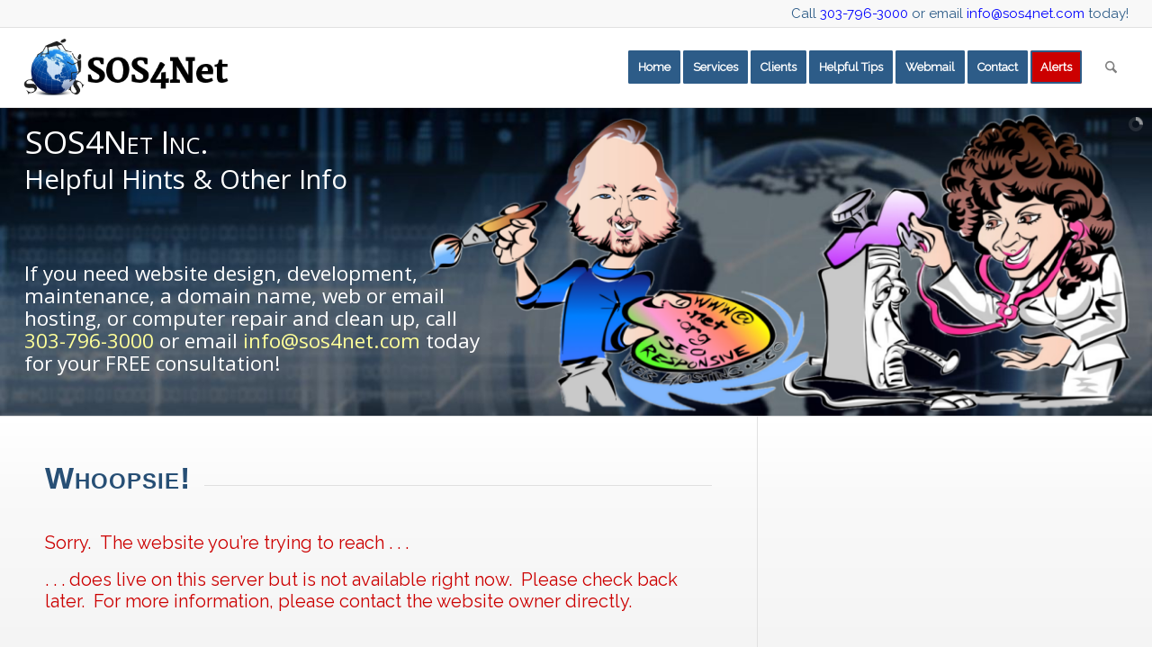

--- FILE ---
content_type: text/html; charset=UTF-8
request_url: https://www.sos4net.com/website-not-found/?site=
body_size: 59100
content:
<!DOCTYPE html><html lang="en-US" class="html_stretched responsive av-preloader-disabled  html_header_top html_logo_left html_main_nav_header html_menu_right html_slim html_header_sticky html_header_shrinking html_header_topbar_active html_mobile_menu_phone html_header_searchicon html_content_align_center html_header_unstick_top_disabled html_header_stretch html_av-submenu-hidden html_av-submenu-display-click html_av-overlay-side html_av-overlay-side-classic html_av-submenu-noclone html_entry_id_1567 av-cookies-no-cookie-consent av-no-preview av-default-lightbox html_text_menu_active av-mobile-menu-switch-default"><head><meta charset="UTF-8" /><meta name="viewport" content="width=device-width, initial-scale=1"><meta name='robots' content='noindex, follow' /><title>Whoops WebSite Not Found - SOS4Net, Inc.</title><meta name="description" content="Your IP address is..." /><meta property="og:locale" content="en_US" /><meta property="og:type" content="article" /><meta property="og:title" content="Whoops WebSite Not Found - SOS4Net, Inc." /><meta property="og:description" content="Your IP address is..." /><meta property="og:url" content="https://www.sos4net.com/website-not-found/" /><meta property="og:site_name" content="SOS4Net, Inc." /><meta property="article:publisher" content="https://www.facebook.com/pages/SOS4Net-Inc/127310283983366" /><meta property="article:modified_time" content="2020-06-25T20:45:14+00:00" /><meta property="og:image" content="https://www.sos4net.com/wp-content/uploads/2015/03/facebook-story-764w.jpg" /><meta property="og:image:width" content="764" /><meta property="og:image:height" content="400" /><meta property="og:image:type" content="image/jpeg" /> <script type="application/ld+json" class="yoast-schema-graph">{"@context":"https://schema.org","@graph":[{"@type":"WebPage","@id":"https://www.sos4net.com/website-not-found/","url":"https://www.sos4net.com/website-not-found/","name":"Whoops WebSite Not Found - SOS4Net, Inc.","isPartOf":{"@id":"https://www.sos4net.com/#website"},"datePublished":"2017-06-16T02:37:07+00:00","dateModified":"2020-06-25T20:45:14+00:00","description":"Your IP address is...","breadcrumb":{"@id":"https://www.sos4net.com/website-not-found/#breadcrumb"},"inLanguage":"en-US","potentialAction":[{"@type":"ReadAction","target":["https://www.sos4net.com/website-not-found/"]}]},{"@type":"BreadcrumbList","@id":"https://www.sos4net.com/website-not-found/#breadcrumb","itemListElement":[{"@type":"ListItem","position":1,"name":"Home","item":"https://www.sos4net.com/"},{"@type":"ListItem","position":2,"name":"Whoops WebSite Not Found"}]},{"@type":"WebSite","@id":"https://www.sos4net.com/#website","url":"https://www.sos4net.com/","name":"SOS4Net, Inc.","description":"Web Design, Hosting, Email, &amp; More","potentialAction":[{"@type":"SearchAction","target":{"@type":"EntryPoint","urlTemplate":"https://www.sos4net.com/?s={search_term_string}"},"query-input":{"@type":"PropertyValueSpecification","valueRequired":true,"valueName":"search_term_string"}}],"inLanguage":"en-US"}]}</script> <link rel="stylesheet" media="print" onload="this.onload=null;this.media='all';" id="ao_optimized_gfonts" href="https://fonts.googleapis.com/css?family=Open+Sans:100,100i,200,200i,300,300i,400,400i,500,500i,600,600i,700,700i,800,800i,900,900i&amp;display=swap"><link href='https://fonts.gstatic.com' crossorigin='anonymous' rel='preconnect' /><link rel="alternate" title="oEmbed (JSON)" type="application/json+oembed" href="https://www.sos4net.com/wp-json/oembed/1.0/embed?url=https%3A%2F%2Fwww.sos4net.com%2Fwebsite-not-found%2F" /><link rel="alternate" title="oEmbed (XML)" type="text/xml+oembed" href="https://www.sos4net.com/wp-json/oembed/1.0/embed?url=https%3A%2F%2Fwww.sos4net.com%2Fwebsite-not-found%2F&#038;format=xml" />  <script type='text/javascript'>(function() {

					/*	check if webfonts are disabled by user setting via cookie - or user must opt in.	*/
					var html = document.getElementsByTagName('html')[0];
					var cookie_check = html.className.indexOf('av-cookies-needs-opt-in') >= 0 || html.className.indexOf('av-cookies-can-opt-out') >= 0;
					var allow_continue = true;
					var silent_accept_cookie = html.className.indexOf('av-cookies-user-silent-accept') >= 0;

					if( cookie_check && ! silent_accept_cookie )
					{
						if( ! document.cookie.match(/aviaCookieConsent/) || html.className.indexOf('av-cookies-session-refused') >= 0 )
						{
							allow_continue = false;
						}
						else
						{
							if( ! document.cookie.match(/aviaPrivacyRefuseCookiesHideBar/) )
							{
								allow_continue = false;
							}
							else if( ! document.cookie.match(/aviaPrivacyEssentialCookiesEnabled/) )
							{
								allow_continue = false;
							}
							else if( document.cookie.match(/aviaPrivacyGoogleWebfontsDisabled/) )
							{
								allow_continue = false;
							}
						}
					}

					if( allow_continue )
					{
						var f = document.createElement('link');

						f.type 	= 'text/css';
						f.rel 	= 'stylesheet';
						f.href 	= 'https://fonts.googleapis.com/css?family=Raleway&display=auto';
						f.id 	= 'avia-google-webfont';

						document.getElementsByTagName('head')[0].appendChild(f);
					}
				})();</script> <style id='wp-img-auto-sizes-contain-inline-css' type='text/css'>img:is([sizes=auto i],[sizes^="auto," i]){contain-intrinsic-size:3000px 1500px}
/*# sourceURL=wp-img-auto-sizes-contain-inline-css */</style><link rel='stylesheet' id='avia-grid-css' href='/wp-content/themes/enfold/css/grid.css' type='text/css' media='all' /><link rel='stylesheet' id='avia-base-css' href='/wp-content/themes/enfold/css/base.css' type='text/css' media='all' /><link rel='stylesheet' id='avia-layout-css' href='/wp-content/themes/enfold/css/layout.css' type='text/css' media='all' /><link rel='stylesheet' id='avia-module-button-css' href='/wp-content/themes/enfold/config-templatebuilder/avia-shortcodes/buttons/buttons.css' type='text/css' media='all' /><link rel='stylesheet' id='avia-module-buttonrow-css' href='/wp-content/themes/enfold/config-templatebuilder/avia-shortcodes/buttonrow/buttonrow.css' type='text/css' media='all' /><link rel='stylesheet' id='avia-module-contact-css' href='/wp-content/themes/enfold/config-templatebuilder/avia-shortcodes/contact/contact.css' type='text/css' media='all' /><link rel='stylesheet' id='avia-module-slideshow-css' href='/wp-content/themes/enfold/config-templatebuilder/avia-shortcodes/slideshow/slideshow.css' type='text/css' media='all' /><link rel='stylesheet' id='avia-module-gallery-css' href='/wp-content/themes/enfold/config-templatebuilder/avia-shortcodes/gallery/gallery.css' type='text/css' media='all' /><link rel='stylesheet' id='avia-module-gridrow-css' href='/wp-content/themes/enfold/config-templatebuilder/avia-shortcodes/grid_row/grid_row.css' type='text/css' media='all' /><link rel='stylesheet' id='avia-module-heading-css' href='/wp-content/themes/enfold/config-templatebuilder/avia-shortcodes/heading/heading.css' type='text/css' media='all' /><link rel='stylesheet' id='avia-module-hr-css' href='/wp-content/themes/enfold/config-templatebuilder/avia-shortcodes/hr/hr.css' type='text/css' media='all' /><link rel='stylesheet' id='avia-module-icon-css' href='/wp-content/themes/enfold/config-templatebuilder/avia-shortcodes/icon/icon.css' type='text/css' media='all' /><link rel='stylesheet' id='avia-module-iconbox-css' href='/wp-content/themes/enfold/config-templatebuilder/avia-shortcodes/iconbox/iconbox.css' type='text/css' media='all' /><link rel='stylesheet' id='avia-module-iconlist-css' href='/wp-content/themes/enfold/config-templatebuilder/avia-shortcodes/iconlist/iconlist.css' type='text/css' media='all' /><link rel='stylesheet' id='avia-module-image-css' href='/wp-content/themes/enfold/config-templatebuilder/avia-shortcodes/image/image.css' type='text/css' media='all' /><link rel='stylesheet' id='avia-module-notification-css' href='/wp-content/themes/enfold/config-templatebuilder/avia-shortcodes/notification/notification.css' type='text/css' media='all' /><link rel='stylesheet' id='avia-module-portfolio-css' href='/wp-content/themes/enfold/config-templatebuilder/avia-shortcodes/portfolio/portfolio.css' type='text/css' media='all' /><link rel='stylesheet' id='avia-module-promobox-css' href='/wp-content/themes/enfold/config-templatebuilder/avia-shortcodes/promobox/promobox.css' type='text/css' media='all' /><link rel='stylesheet' id='avia-module-slideshow-ls-css' href='/wp-content/themes/enfold/config-templatebuilder/avia-shortcodes/slideshow_layerslider/slideshow_layerslider.css' type='text/css' media='all' /><link rel='stylesheet' id='avia-module-social-css' href='/wp-content/themes/enfold/config-templatebuilder/avia-shortcodes/social_share/social_share.css' type='text/css' media='all' /><link rel='stylesheet' id='avia-module-table-css' href='/wp-content/themes/enfold/config-templatebuilder/avia-shortcodes/table/table.css' type='text/css' media='all' /><link rel='stylesheet' id='avia-module-tabs-css' href='/wp-content/themes/enfold/config-templatebuilder/avia-shortcodes/tabs/tabs.css' type='text/css' media='all' /><link rel='stylesheet' id='avia-module-toggles-css' href='/wp-content/themes/enfold/config-templatebuilder/avia-shortcodes/toggles/toggles.css' type='text/css' media='all' /><link rel='stylesheet' id='avia-module-video-css' href='/wp-content/themes/enfold/config-templatebuilder/avia-shortcodes/video/video.css' type='text/css' media='all' /><link rel='stylesheet' id='layerslider-css' href='/wp-content/themes/enfold/config-layerslider/LayerSlider/assets/static/layerslider/css/layerslider.css' type='text/css' media='all' /><link rel='stylesheet' id='link-profile-css' href='/wp-content/plugins/Link-Profile/public/css/link-profile-public.css' type='text/css' media='all' /><link rel='stylesheet' id='wordpress-file-upload-style-css' href='/wp-content/plugins/wp-file-upload/css/wordpress_file_upload_style.css' type='text/css' media='all' /><link rel='stylesheet' id='wordpress-file-upload-style-safe-css' href='/wp-content/plugins/wp-file-upload/css/wordpress_file_upload_style_safe.css' type='text/css' media='all' /><link rel='stylesheet' id='wordpress-file-upload-adminbar-style-css' href='/wp-content/plugins/wp-file-upload/css/wordpress_file_upload_adminbarstyle.css' type='text/css' media='all' /><link rel='stylesheet' id='jquery-ui-css-css' href='/wp-content/plugins/wp-file-upload/vendor/jquery/jquery-ui.min.css' type='text/css' media='all' /><link rel='stylesheet' id='jquery-ui-timepicker-addon-css-css' href='/wp-content/plugins/wp-file-upload/vendor/jquery/jquery-ui-timepicker-addon.min.css' type='text/css' media='all' /><link rel='stylesheet' id='avia-scs-css' href='/wp-content/themes/enfold/css/shortcodes.css' type='text/css' media='all' /><link rel='stylesheet' id='avia-fold-unfold-css' href='/wp-content/themes/enfold/css/avia-snippet-fold-unfold.css' type='text/css' media='all' /><link rel='stylesheet' id='avia-popup-css-css' href='/wp-content/themes/enfold/js/aviapopup/magnific-popup.min.css' type='text/css' media='screen' /><link rel='stylesheet' id='avia-lightbox-css' href='/wp-content/themes/enfold/css/avia-snippet-lightbox.css' type='text/css' media='screen' /><link rel='stylesheet' id='avia-widget-css-css' href='/wp-content/themes/enfold/css/avia-snippet-widget.css' type='text/css' media='screen' /><link rel='stylesheet' id='avia-dynamic-css' href='/wp-content/uploads/dynamic_avia/sos4net.css' type='text/css' media='all' /><link rel='stylesheet' id='avia-custom-css' href='/wp-content/themes/enfold/css/custom.css' type='text/css' media='all' /><link rel='stylesheet' id='avia-style-css' href='/wp-content/themes/sos4net/style.css' type='text/css' media='all' /><link rel='stylesheet' id='avia-single-post-1567-css' href='/wp-content/uploads/dynamic_avia/avia_posts_css/post-1567.css' type='text/css' media='all' /> <script type="text/javascript" src="/wp-content/themes/sos4net/js/sos4net.js" id="sos4net-js"></script> <script type="text/javascript" src="https://www.sos4net.com/wp-includes/js/jquery/jquery.min.js" id="jquery-core-js"></script> <script type="text/javascript" src="/wp-content/plugins/Link-Profile/public/js/link-profile-public.js" id="link-profile-js"></script> <script type="text/javascript" src="/wp-content/plugins/wp-file-upload/js/wordpress_file_upload_functions.js" id="wordpress_file_upload_script-js"></script> <script type="text/javascript" id="jquery-ui-datepicker-js-after">jQuery(function(jQuery){jQuery.datepicker.setDefaults({"closeText":"Close","currentText":"Today","monthNames":["January","February","March","April","May","June","July","August","September","October","November","December"],"monthNamesShort":["Jan","Feb","Mar","Apr","May","Jun","Jul","Aug","Sep","Oct","Nov","Dec"],"nextText":"Next","prevText":"Previous","dayNames":["Sunday","Monday","Tuesday","Wednesday","Thursday","Friday","Saturday"],"dayNamesShort":["Sun","Mon","Tue","Wed","Thu","Fri","Sat"],"dayNamesMin":["S","M","T","W","T","F","S"],"dateFormat":"MM d, yy","firstDay":0,"isRTL":false});});
//# sourceURL=jquery-ui-datepicker-js-after</script> <script type="text/javascript" src="/wp-content/plugins/wp-file-upload/vendor/jquery/jquery-ui-timepicker-addon.min.js" id="jquery-ui-timepicker-addon-js-js"></script> <script type="text/javascript" src="/wp-content/themes/enfold/js/avia-js.js" id="avia-js-js"></script> <script type="text/javascript" src="/wp-content/themes/enfold/js/avia-compat.js" id="avia-compat-js"></script> <script type="text/javascript">jQuery(window).load(function(){
	jQuery('.open-popup-link').magnificPopup({
	  type:'inline',
	  midClick: true // Allow opening popup on middle mouse click. Always set it to true if you don't provide alternative source in href.
	});
});</script> <link rel="icon" href="/wp-content/uploads/2014/10/favicon.ico" type="image/x-icon"> <!--[if lt IE 9]><script src="/wp-content/themes/enfold/js/html5shiv.js"></script><![endif]--><link rel="profile" href="https://gmpg.org/xfn/11" /><link rel="alternate" type="application/rss+xml" title="SOS4Net, Inc. RSS2 Feed" href="https://www.sos4net.com/feed/" /><link rel="pingback" href="https://www.sos4net.com/xmlrpc.php" /><style type="text/css">@font-face {font-family: 'entypo-fontello-enfold'; font-weight: normal; font-style: normal; font-display: auto;
		src: url('/wp-content/themes/enfold/config-templatebuilder/avia-template-builder/assets/fonts/entypo-fontello-enfold/entypo-fontello-enfold.woff2') format('woff2'),
		url('/wp-content/themes/enfold/config-templatebuilder/avia-template-builder/assets/fonts/entypo-fontello-enfold/entypo-fontello-enfold.woff') format('woff'),
		url('/wp-content/themes/enfold/config-templatebuilder/avia-template-builder/assets/fonts/entypo-fontello-enfold/entypo-fontello-enfold.ttf') format('truetype'),
		url('/wp-content/themes/enfold/config-templatebuilder/avia-template-builder/assets/fonts/entypo-fontello-enfold/entypo-fontello-enfold.svg#entypo-fontello-enfold') format('svg'),
		url('/wp-content/themes/enfold/config-templatebuilder/avia-template-builder/assets/fonts/entypo-fontello-enfold/entypo-fontello-enfold.eot'),
		url('/wp-content/themes/enfold/config-templatebuilder/avia-template-builder/assets/fonts/entypo-fontello-enfold/entypo-fontello-enfold.eot?#iefix') format('embedded-opentype');
		}

		#top .avia-font-entypo-fontello-enfold, body .avia-font-entypo-fontello-enfold, html body [data-av_iconfont='entypo-fontello-enfold']:before{ font-family: 'entypo-fontello-enfold'; }
		
		@font-face {font-family: 'entypo-fontello'; font-weight: normal; font-style: normal; font-display: auto;
		src: url('/wp-content/themes/enfold/config-templatebuilder/avia-template-builder/assets/fonts/entypo-fontello/entypo-fontello.woff2') format('woff2'),
		url('/wp-content/themes/enfold/config-templatebuilder/avia-template-builder/assets/fonts/entypo-fontello/entypo-fontello.woff') format('woff'),
		url('/wp-content/themes/enfold/config-templatebuilder/avia-template-builder/assets/fonts/entypo-fontello/entypo-fontello.ttf') format('truetype'),
		url('/wp-content/themes/enfold/config-templatebuilder/avia-template-builder/assets/fonts/entypo-fontello/entypo-fontello.svg#entypo-fontello') format('svg'),
		url('/wp-content/themes/enfold/config-templatebuilder/avia-template-builder/assets/fonts/entypo-fontello/entypo-fontello.eot'),
		url('/wp-content/themes/enfold/config-templatebuilder/avia-template-builder/assets/fonts/entypo-fontello/entypo-fontello.eot?#iefix') format('embedded-opentype');
		}

		#top .avia-font-entypo-fontello, body .avia-font-entypo-fontello, html body [data-av_iconfont='entypo-fontello']:before{ font-family: 'entypo-fontello'; }</style></head><body id="top" class="wp-singular page-template-default page page-id-1567 wp-theme-enfold wp-child-theme-sos4net stretched avia-mobile-no-animations rtl_columns av-curtain-numeric georgia-websave georgia raleway  post-type-page avia-responsive-images-support av-recaptcha-enabled av-google-badge-hide" itemscope="itemscope" itemtype="https://schema.org/WebPage" ><div id='wrap_all'><header id='header' class='all_colors header_color light_bg_color  av_header_top av_logo_left av_main_nav_header av_menu_right av_slim av_header_sticky av_header_shrinking av_header_stretch av_mobile_menu_phone av_header_searchicon av_header_unstick_top_disabled av_bottom_nav_disabled  av_alternate_logo_active av_header_border_disabled' aria-label="Header" data-av_shrink_factor='50' role="banner" itemscope="itemscope" itemtype="https://schema.org/WPHeader" ><div id='header_meta' class='container_wrap container_wrap_meta  av_icon_active_left av_extra_header_active av_phone_active_right av_entry_id_1567'><div class='container'><ul class='noLightbox social_bookmarks icon_count_1'></ul><div class='phone-info '><div> Call <a href="tel:3037963000">303-796-3000</a> or email <a href="mailto:info@sos4net.com">info@sos4net.com</a> today!</div></div></div></div><div  id='header_main' class='container_wrap container_wrap_logo'><div class='container av-logo-container'><div class='inner-container'><span class='logo avia-standard-logo'><a href='https://www.sos4net.com/' class='' aria-label='HorizontalLogo340x130' title='HorizontalLogo340x130'><img src="/wp-content/uploads/2014/11/HorizontalLogo340x130.png" srcset="/wp-content/uploads/2014/11/HorizontalLogo340x130.png 340w, /wp-content/uploads/2014/11/HorizontalLogo340x130-300x114.png 300w" sizes="(max-width: 340px) 100vw, 340px" height="100" width="300" alt='SOS4Net, Inc.' title='HorizontalLogo340x130' /></a></span><nav class='main_menu' data-selectname='Select a page'  role="navigation" itemscope="itemscope" itemtype="https://schema.org/SiteNavigationElement" ><div class="avia-menu av-main-nav-wrap"><ul role="menu" class="menu av-main-nav" id="avia-menu"><li role="menuitem" id="menu-item-83" class="menu-item menu-item-type-custom menu-item-object-custom av-menu-button av-menu-button-colored menu-item-top-level menu-item-top-level-1"><a href="/" itemprop="url" tabindex="0"><span class="avia-bullet"></span><span class="avia-menu-text">Home</span><span class="avia-menu-fx"><span class="avia-arrow-wrap"><span class="avia-arrow"></span></span></span></a></li><li role="menuitem" id="menu-item-98" class="menu-item menu-item-type-custom menu-item-object-custom menu-item-has-children av-menu-button av-menu-button-colored menu-item-top-level menu-item-top-level-2"><a title="Denver-Centennial Website Design &#038; Computer Repair Services" itemprop="url" tabindex="0"><span class="avia-bullet"></span><span class="avia-menu-text">Services</span><span class="avia-menu-fx"><span class="avia-arrow-wrap"><span class="avia-arrow"></span></span></span></a><ul class="sub-menu"><li role="menuitem" id="menu-item-474" class="menu-item menu-item-type-post_type menu-item-object-page"><a title="Web Design &#038; Development" href="https://www.sos4net.com/centennial-denver-web-design-and-development/" itemprop="url" tabindex="0"><span class="avia-bullet"></span><span class="avia-menu-text">Web Design &#038; Development</span></a></li><li role="menuitem" id="menu-item-698" class="menu-item menu-item-type-post_type menu-item-object-page"><a href="https://www.sos4net.com/centennial-denver-web-design-process/" itemprop="url" tabindex="0"><span class="avia-bullet"></span><span class="avia-menu-text">Our Web Design Process</span></a></li><li role="menuitem" id="menu-item-346" class="menu-item menu-item-type-post_type menu-item-object-page"><a title="Web Hosting &#038; Domain Names" href="https://www.sos4net.com/web-email-hosting-and-domain-name-registration/" itemprop="url" tabindex="0"><span class="avia-bullet"></span><span class="avia-menu-text">Web Hosting &#038; Domain Names</span></a></li><li role="menuitem" id="menu-item-100" class="menu-item menu-item-type-post_type menu-item-object-page"><a title="Denver Local Search Management" href="https://www.sos4net.com/?page_id=36" itemprop="url" tabindex="0"><span class="avia-bullet"></span><span class="avia-menu-text">Local Search Management</span></a></li><li role="menuitem" id="menu-item-99" class="menu-item menu-item-type-post_type menu-item-object-page"><a title="Computer Repair in Denver &#038; Centennial" href="https://www.sos4net.com/computer-repair-in-denver-centennial/" itemprop="url" tabindex="0"><span class="avia-bullet"></span><span class="avia-menu-text">Computer Repair &#038; Cleanup</span></a></li><li role="menuitem" id="menu-item-1099" class="menu-item menu-item-type-custom menu-item-object-custom"><a href="https://securemail.sos4net.com/" itemprop="url" tabindex="0"><span class="avia-bullet"></span><span class="avia-menu-text">SOS4Net WebMail</span></a></li><li role="menuitem" id="menu-item-1157" class="menu-item menu-item-type-custom menu-item-object-custom"><a href="https://mailhost.idcomm.com/" itemprop="url" tabindex="0"><span class="avia-bullet"></span><span class="avia-menu-text">idComm Webmail</span></a></li></ul></li><li role="menuitem" id="menu-item-105" class="menu-item menu-item-type-post_type menu-item-object-page av-menu-button av-menu-button-colored menu-item-top-level menu-item-top-level-3"><a title="Denver Web Design Clients" href="https://www.sos4net.com/denver-centennial-web-design-clients/" itemprop="url" tabindex="0"><span class="avia-bullet"></span><span class="avia-menu-text">Clients</span><span class="avia-menu-fx"><span class="avia-arrow-wrap"><span class="avia-arrow"></span></span></span></a></li><li role="menuitem" id="menu-item-102" class="menu-item menu-item-type-custom menu-item-object-custom menu-item-has-children av-menu-button av-menu-button-colored menu-item-top-level menu-item-top-level-4"><a itemprop="url" tabindex="0"><span class="avia-bullet"></span><span class="avia-menu-text">Helpful Tips</span><span class="avia-menu-fx"><span class="avia-arrow-wrap"><span class="avia-arrow"></span></span></span></a><ul class="sub-menu"><li role="menuitem" id="menu-item-2259" class="menu-item menu-item-type-post_type menu-item-object-page"><a href="https://www.sos4net.com/smartermails-new-look/" itemprop="url" tabindex="0"><span class="avia-bullet"></span><span class="avia-menu-text">SmarterMail’s New Look</span></a></li><li role="menuitem" id="menu-item-2155" class="menu-item menu-item-type-post_type menu-item-object-page"><a href="https://www.sos4net.com/windows-10-password-amnesia/" itemprop="url" tabindex="0"><span class="avia-bullet"></span><span class="avia-menu-text">Windows 10 v2004 Password Amnesia</span></a></li><li role="menuitem" id="menu-item-1049" class="menu-item menu-item-type-custom menu-item-object-custom menu-item-has-children"><a itemprop="url" tabindex="0"><span class="avia-bullet"></span><span class="avia-menu-text">idComm Email</span></a><ul class="sub-menu"><li role="menuitem" id="menu-item-1148" class="menu-item menu-item-type-post_type menu-item-object-page"><a href="https://www.sos4net.com/idcomm-email-home/" itemprop="url" tabindex="0"><span class="avia-bullet"></span><span class="avia-menu-text">idComm Home</span></a></li><li role="menuitem" id="menu-item-1158" class="menu-item menu-item-type-custom menu-item-object-custom"><a href="https://mailhost.idcomm.com/" itemprop="url" tabindex="0"><span class="avia-bullet"></span><span class="avia-menu-text">Check Webmail</span></a></li><li role="menuitem" id="menu-item-1156" class="menu-item menu-item-type-post_type menu-item-object-page"><a href="https://www.sos4net.com/idcomm-email-settings/" itemprop="url" tabindex="0"><span class="avia-bullet"></span><span class="avia-menu-text">idComm Email Settings</span></a></li><li role="menuitem" id="menu-item-1083" class="menu-item menu-item-type-post_type menu-item-object-page"><a title="How to Use the Spam Filter" href="https://www.sos4net.com/email-the-new-idcomm-spam-filter/" itemprop="url" tabindex="0"><span class="avia-bullet"></span><span class="avia-menu-text">How to Use the Spam Filter</span></a></li><li role="menuitem" id="menu-item-1109" class="menu-item menu-item-type-custom menu-item-object-custom"><a href="/email-check-your-junk-email-folder/" itemprop="url" tabindex="0"><span class="avia-bullet"></span><span class="avia-menu-text">Your Junk Email Folder</span></a></li><li role="menuitem" id="menu-item-1149" class="menu-item menu-item-type-custom menu-item-object-custom"><a href="https://www.sos4net.com/email-change-from-imap-to-pop3/" itemprop="url" tabindex="0"><span class="avia-bullet"></span><span class="avia-menu-text">IMAP to POP3 in Outlook</span></a></li></ul></li><li role="menuitem" id="menu-item-888" class="menu-item menu-item-type-custom menu-item-object-custom menu-item-has-children"><a title="Email w/Your Own Domain" itemprop="url" tabindex="0"><span class="avia-bullet"></span><span class="avia-menu-text">Email w/Your Own Domain</span></a><ul class="sub-menu"><li role="menuitem" id="menu-item-1222" class="menu-item menu-item-type-post_type menu-item-object-page"><a href="https://www.sos4net.com/email-settings-own-domain/" itemprop="url" tabindex="0"><span class="avia-bullet"></span><span class="avia-menu-text">Email Settings for Your Domain</span></a></li><li role="menuitem" id="menu-item-1113" class="menu-item menu-item-type-post_type menu-item-object-page"><a title="How to Use the Spam Filter" href="https://www.sos4net.com/email-how-to-use-the-spam-filter/" itemprop="url" tabindex="0"><span class="avia-bullet"></span><span class="avia-menu-text">How to Use the Spam Filter</span></a></li><li role="menuitem" id="menu-item-878" class="menu-item menu-item-type-post_type menu-item-object-page"><a title="Email &#8211; Don&#8217;t Forget Your Junk Email Folder" href="https://www.sos4net.com/email-check-your-junk-email-folder/" itemprop="url" tabindex="0"><span class="avia-bullet"></span><span class="avia-menu-text">Your Junk Email Folder</span></a></li><li role="menuitem" id="menu-item-1022" class="menu-item menu-item-type-post_type menu-item-object-page"><a title="Email &#8211; Change From IMAP to POP3 in Outlook" href="https://www.sos4net.com/email-change-from-imap-to-pop3/" itemprop="url" tabindex="0"><span class="avia-bullet"></span><span class="avia-menu-text">IMAP to POP3 in Outlook</span></a></li></ul></li><li role="menuitem" id="menu-item-1175" class="menu-item menu-item-type-custom menu-item-object-custom menu-item-has-children"><a href="#" itemprop="url" tabindex="0"><span class="avia-bullet"></span><span class="avia-menu-text">Other Email Tips</span></a><ul class="sub-menu"><li role="menuitem" id="menu-item-2470" class="menu-item menu-item-type-post_type menu-item-object-page"><a href="https://www.sos4net.com/archiving-email/" itemprop="url" tabindex="0"><span class="avia-bullet"></span><span class="avia-menu-text">Archiving Email</span></a></li><li role="menuitem" id="menu-item-1947" class="menu-item menu-item-type-post_type menu-item-object-page"><a href="https://www.sos4net.com/email-my-inbox-is-full/" itemprop="url" tabindex="0"><span class="avia-bullet"></span><span class="avia-menu-text">Help, My Inbox Is Full!</span></a></li><li role="menuitem" id="menu-item-1661" class="menu-item menu-item-type-post_type menu-item-object-page"><a href="https://www.sos4net.com/email-max-message-size/" itemprop="url" tabindex="0"><span class="avia-bullet"></span><span class="avia-menu-text">Email Max Message Size</span></a></li><li role="menuitem" id="menu-item-1176" class="menu-item menu-item-type-post_type menu-item-object-page"><a title="How to Locate Your Outlook .PST File" href="https://www.sos4net.com/email-how-to-locate-your-outlook-pst-file/" itemprop="url" tabindex="0"><span class="avia-bullet"></span><span class="avia-menu-text">Locate Your Outlook .PST File</span></a></li><li role="menuitem" id="menu-item-1174" class="menu-item menu-item-type-post_type menu-item-object-page"><a title="How to Repair an Outlook .PST File" href="https://www.sos4net.com/email-how-to-repair-an-outlook-pst-file/" itemprop="url" tabindex="0"><span class="avia-bullet"></span><span class="avia-menu-text">Repair an Outlook .PST File</span></a></li><li role="menuitem" id="menu-item-1426" class="menu-item menu-item-type-post_type menu-item-object-page"><a href="https://www.sos4net.com/outlook-2016-duplication-bug/" itemprop="url" tabindex="0"><span class="avia-bullet"></span><span class="avia-menu-text">Outlook 2016 Duplication Bug</span></a></li></ul></li><li role="menuitem" id="menu-item-1401" class="menu-item menu-item-type-post_type menu-item-object-page"><a href="https://www.sos4net.com/mail-server-news/" itemprop="url" tabindex="0"><span class="avia-bullet"></span><span class="avia-menu-text">Mail Server News</span></a></li><li role="menuitem" id="menu-item-1251" class="menu-item menu-item-type-custom menu-item-object-custom menu-item-has-children"><a itemprop="url" tabindex="0"><span class="avia-bullet"></span><span class="avia-menu-text">Web Hosting Tips</span></a><ul class="sub-menu"><li role="menuitem" id="menu-item-1250" class="menu-item menu-item-type-post_type menu-item-object-page"><a title="Web Hosting &#8211; How to Change FTP Port Number" href="https://www.sos4net.com/web-hosting-how-to-change-ftp-port-number/" itemprop="url" tabindex="0"><span class="avia-bullet"></span><span class="avia-menu-text">FTP Port Number</span></a></li></ul></li><li role="menuitem" id="menu-item-889" class="menu-item menu-item-type-custom menu-item-object-custom menu-item-has-children"><a itemprop="url" tabindex="0"><span class="avia-bullet"></span><span class="avia-menu-text">Antivirus Tools</span></a><ul class="sub-menu"><li role="menuitem" id="menu-item-904" class="menu-item menu-item-type-post_type menu-item-object-page"><a title="Antivirus / Antimalware Program Downloads" href="https://www.sos4net.com/antivirus-antimalware-program-downloads-2/" itemprop="url" tabindex="0"><span class="avia-bullet"></span><span class="avia-menu-text">Program Downloads</span></a></li><li role="menuitem" id="menu-item-903" class="menu-item menu-item-type-post_type menu-item-object-page"><a title="Antivirus / Antimalware Program Removal Tools" href="https://www.sos4net.com/antivirus-antimalware-program-removal-tools/" itemprop="url" tabindex="0"><span class="avia-bullet"></span><span class="avia-menu-text">Program Removal Tools</span></a></li><li role="menuitem" id="menu-item-1875" class="menu-item menu-item-type-post_type menu-item-object-page"><a href="https://www.sos4net.com/avast-antivirus-setup/" itemprop="url" tabindex="0"><span class="avia-bullet"></span><span class="avia-menu-text">Avast Antivirus Setup</span></a></li></ul></li><li role="menuitem" id="menu-item-906" class="menu-item menu-item-type-custom menu-item-object-custom menu-item-has-children"><a title="Windows Info" itemprop="url" tabindex="0"><span class="avia-bullet"></span><span class="avia-menu-text">Windows Info</span></a><ul class="sub-menu"><li role="menuitem" id="menu-item-1492" class="menu-item menu-item-type-post_type menu-item-object-page"><a href="https://www.sos4net.com/windows-10-upgrade/" itemprop="url" tabindex="0"><span class="avia-bullet"></span><span class="avia-menu-text">Windows 10 Upgrade</span></a></li><li role="menuitem" id="menu-item-1306" class="menu-item menu-item-type-post_type menu-item-object-page"><a title="Windows 10 Important Privacy Info" href="https://www.sos4net.com/windows-10-important-privacy-info/" itemprop="url" tabindex="0"><span class="avia-bullet"></span><span class="avia-menu-text">Windows 10 Privacy Info</span></a></li><li role="menuitem" id="menu-item-1307" class="menu-item menu-item-type-post_type menu-item-object-page"><a href="https://www.sos4net.com/windows-10-start-menu/" itemprop="url" tabindex="0"><span class="avia-bullet"></span><span class="avia-menu-text">Windows 10 Start Menu</span></a></li><li role="menuitem" id="menu-item-1363" class="menu-item menu-item-type-post_type menu-item-object-page"><a title="Windows 10 Changes Default Web Browser" href="https://www.sos4net.com/windows-10-changes-default-web-browser/" itemprop="url" tabindex="0"><span class="avia-bullet"></span><span class="avia-menu-text">Windows 10 Changes Default Browser</span></a></li><li role="menuitem" id="menu-item-1357" class="menu-item menu-item-type-post_type menu-item-object-page"><a href="https://www.sos4net.com/windows-10-rollback/" itemprop="url" tabindex="0"><span class="avia-bullet"></span><span class="avia-menu-text">Windows 10 Rollback</span></a></li><li role="menuitem" id="menu-item-925" class="menu-item menu-item-type-post_type menu-item-object-page"><a href="https://www.sos4net.com/the-windows-8-start-button/" itemprop="url" tabindex="0"><span class="avia-bullet"></span><span class="avia-menu-text">Windows 8 Start Button</span></a></li><li role="menuitem" id="menu-item-926" class="menu-item menu-item-type-post_type menu-item-object-page"><a href="https://www.sos4net.com/the-windows-7-upgrade-advisor/" itemprop="url" tabindex="0"><span class="avia-bullet"></span><span class="avia-menu-text">Windows 7 Upgrade Advisor</span></a></li></ul></li><li role="menuitem" id="menu-item-1027" class="menu-item menu-item-type-post_type menu-item-object-page"><a href="https://www.sos4net.com/address/" itemprop="url" tabindex="0"><span class="avia-bullet"></span><span class="avia-menu-text">Check Your IP Address</span></a></li></ul></li><li role="menuitem" id="menu-item-1560" class="menu-item menu-item-type-custom menu-item-object-custom menu-item-has-children av-menu-button av-menu-button-colored menu-item-top-level menu-item-top-level-5"><a itemprop="url" tabindex="0"><span class="avia-bullet"></span><span class="avia-menu-text">Webmail</span><span class="avia-menu-fx"><span class="avia-arrow-wrap"><span class="avia-arrow"></span></span></span></a><ul class="sub-menu"><li role="menuitem" id="menu-item-2260" class="menu-item menu-item-type-post_type menu-item-object-page"><a href="https://www.sos4net.com/smartermails-new-look/" itemprop="url" tabindex="0"><span class="avia-bullet"></span><span class="avia-menu-text">SmarterMail’s New Look</span></a></li><li role="menuitem" id="menu-item-1561" class="menu-item menu-item-type-custom menu-item-object-custom"><a href="https://mailhost.idcomm.com/" itemprop="url" tabindex="0"><span class="avia-bullet"></span><span class="avia-menu-text">idComm</span></a></li><li role="menuitem" id="menu-item-1562" class="menu-item menu-item-type-custom menu-item-object-custom"><a href="https://securemail.sos4net.com/" itemprop="url" tabindex="0"><span class="avia-bullet"></span><span class="avia-menu-text">SOS4Net</span></a></li></ul></li><li role="menuitem" id="menu-item-743" class="menu-item menu-item-type-post_type menu-item-object-page av-menu-button av-menu-button-colored menu-item-top-level menu-item-top-level-6"><a title="Contact us for web design, hosting, or domain names" href="https://www.sos4net.com/centennial-denver-web-design-computer-repair-contact/" itemprop="url" tabindex="0"><span class="avia-bullet"></span><span class="avia-menu-text">Contact</span><span class="avia-menu-fx"><span class="avia-arrow-wrap"><span class="avia-arrow"></span></span></span></a></li><li role="menuitem" id="menu-item-1556" class="menu-item menu-item-type-post_type menu-item-object-page av-menu-button av-menu-button-colored menu-item-top-level menu-item-top-level-7"><a href="https://www.sos4net.com/email-alerts/" itemprop="url" tabindex="0"><span class="avia-bullet"></span><span class="avia-menu-text">Alerts</span><span class="avia-menu-fx"><span class="avia-arrow-wrap"><span class="avia-arrow"></span></span></span></a></li><li id="menu-item-search" class="noMobile menu-item menu-item-search-dropdown menu-item-avia-special" role="menuitem"><a class="avia-svg-icon avia-font-svg_entypo-fontello" aria-label="Search" href="?s=" rel="nofollow" title="Click to open the search input field" data-avia-search-tooltip="
&lt;search&gt;
 &lt;form role=&quot;search&quot; action=&quot;https://www.sos4net.com/&quot; id=&quot;searchform&quot; method=&quot;get&quot; class=&quot;&quot;&gt;
 &lt;div&gt;
&lt;span class=&#039;av_searchform_search avia-svg-icon avia-font-svg_entypo-fontello&#039; data-av_svg_icon=&#039;search&#039; data-av_iconset=&#039;svg_entypo-fontello&#039;&gt;&lt;svg version=&quot;1.1&quot; xmlns=&quot;http://www.w3.org/2000/svg&quot; width=&quot;25&quot; height=&quot;32&quot; viewBox=&quot;0 0 25 32&quot; preserveAspectRatio=&quot;xMidYMid meet&quot; aria-labelledby=&#039;av-svg-title-1&#039; aria-describedby=&#039;av-svg-desc-1&#039; role=&quot;graphics-symbol&quot; aria-hidden=&quot;true&quot;&gt;
&lt;title id=&#039;av-svg-title-1&#039;&gt;Search&lt;/title&gt;
&lt;desc id=&#039;av-svg-desc-1&#039;&gt;Search&lt;/desc&gt;
&lt;path d=&quot;M24.704 24.704q0.96 1.088 0.192 1.984l-1.472 1.472q-1.152 1.024-2.176 0l-6.080-6.080q-2.368 1.344-4.992 1.344-4.096 0-7.136-3.040t-3.040-7.136 2.88-7.008 6.976-2.912 7.168 3.040 3.072 7.136q0 2.816-1.472 5.184zM3.008 13.248q0 2.816 2.176 4.992t4.992 2.176 4.832-2.016 2.016-4.896q0-2.816-2.176-4.96t-4.992-2.144-4.832 2.016-2.016 4.832z&quot;&gt;&lt;/path&gt;
&lt;/svg&gt;&lt;/span&gt;			&lt;input type=&quot;submit&quot; value=&quot;&quot; id=&quot;searchsubmit&quot; class=&quot;button&quot; title=&quot;Enter at least 3 characters to show search results in a dropdown or click to route to search result page to show all results&quot; /&gt;
 &lt;input type=&quot;search&quot; id=&quot;s&quot; name=&quot;s&quot; value=&quot;&quot; aria-label=&#039;Search&#039; placeholder=&#039;Search&#039; required /&gt;
 &lt;/div&gt;
 &lt;/form&gt;
&lt;/search&gt;
" data-av_svg_icon='search' data-av_iconset='svg_entypo-fontello'><svg version="1.1" xmlns="http://www.w3.org/2000/svg" width="25" height="32" viewBox="0 0 25 32" preserveAspectRatio="xMidYMid meet" aria-labelledby='av-svg-title-2' aria-describedby='av-svg-desc-2' role="graphics-symbol" aria-hidden="true"><title id='av-svg-title-2'>Click to open the search input field</title> <desc id='av-svg-desc-2'>Click to open the search input field</desc> <path d="M24.704 24.704q0.96 1.088 0.192 1.984l-1.472 1.472q-1.152 1.024-2.176 0l-6.080-6.080q-2.368 1.344-4.992 1.344-4.096 0-7.136-3.040t-3.040-7.136 2.88-7.008 6.976-2.912 7.168 3.040 3.072 7.136q0 2.816-1.472 5.184zM3.008 13.248q0 2.816 2.176 4.992t4.992 2.176 4.832-2.016 2.016-4.896q0-2.816-2.176-4.96t-4.992-2.144-4.832 2.016-2.016 4.832z"></path> </svg><span class="avia_hidden_link_text">Search</span></a></li><li class="av-burger-menu-main menu-item-avia-special " role="menuitem"> <a href="#" aria-label="Menu" aria-hidden="false"> <span class="av-hamburger av-hamburger--spin av-js-hamburger"> <span class="av-hamburger-box"> <span class="av-hamburger-inner"></span> <strong>Menu</strong> </span> </span> <span class="avia_hidden_link_text">Menu</span> </a></li></ul></div></nav></div></div></div><div class="header_bg"></div></header><div id='main' class='all_colors' data-scroll-offset='88'><div id='layer_slider_1'  class='avia-layerslider main_color avia-shadow  avia-builder-el-0  el_before_av_heading  avia-builder-el-first  container_wrap sidebar_right'  style='height: 351px; max-width: 1310px; margin: 0 auto;'  ><div id="layerslider_19_cvrhnoqdmqwa"  class="ls-wp-container fitvidsignore ls-selectable" style="width:1310px;height:350px;margin:0 auto;margin-bottom: 0px;"><div class="ls-slide" data-ls="duration:4000;"><img decoding="async" width="1310" height="350" src="/wp-content/uploads/2014/12/inside-bg-webdev.jpg" class="ls-l ls-img-layer" alt="" srcset="/wp-content/uploads/2014/12/inside-bg-webdev.jpg 1310w, /wp-content/uploads/2014/12/inside-bg-webdev-300x80.jpg 300w, /wp-content/uploads/2014/12/inside-bg-webdev-1030x275.jpg 1030w, /wp-content/uploads/2014/12/inside-bg-webdev-705x188.jpg 705w, /wp-content/uploads/2014/12/inside-bg-webdev-450x120.jpg 450w" sizes="(max-width: 1310px) 100vw, 1310px" style="top:0px;left:0px;" data-ls="durationin:650;easingin:easeInOutBack;scalexin:0;scaleyin:0;durationout:400;parallaxlevel:0;"><img decoding="async" width="400" height="340" src="/wp-content/uploads/2014/12/computer-repair-virus-cleanup-centennial-denver.png" class="ls-l ls-img-layer" alt="" srcset="/wp-content/uploads/2014/12/computer-repair-virus-cleanup-centennial-denver.png 400w, /wp-content/uploads/2014/12/computer-repair-virus-cleanup-centennial-denver-300x255.png 300w" sizes="(max-width: 400px) 100vw, 400px" style="top:6px;left:887px;" data-ls="durationin:650;easingin:easeInOutBack;scalexin:0;scaleyin:0;durationout:0;parallaxlevel:0;"><img decoding="async" width="443" height="340" src="/wp-content/uploads/2014/12/WebDev-Me-350h.png" class="ls-l ls-img-layer" alt="" srcset="/wp-content/uploads/2014/12/WebDev-Me-350h.png 443w, /wp-content/uploads/2014/12/WebDev-Me-350h-300x230.png 300w" sizes="(max-width: 443px) 100vw, 443px" style="top:11px;left:478px;" data-ls="durationin:650;easingin:easeInOutBack;scalexin:0;scaleyin:0;durationout:0;parallaxlevel:0;"><h1 style="font-weight: normal;font-family:Open Sans;font-size:36px;color:#FFF;top:17px;left:29px;" class="ls-l ls-text-layer" data-ls="durationin:650;easingin:easeInOutBack;scalexin:0;scaleyin:0;durationout:0;parallaxlevel:0;">SOS4Net Inc.</h1><p style="font-family:Open Sans;font-size:30px;color:#FFF;top:64px;left:28px;" class="ls-l ls-text-layer" data-ls="durationin:650;easingin:easeInOutBack;scalexin:0;scaleyin:0;durationout:0;parallaxlevel:0;">Helpful Hints &amp; Other Info</p><p style="width:530px;font-family:Open Sans;font-size:23px;color:#FFF;top:175px;left:28px;white-space:normal;" class="ls-l ls-text-layer" data-ls="durationin:650;easingin:easeInOutBack;scalexin:0;scaleyin:0;durationout:0;parallaxlevel:0;">If you need website design, development, maintenance, a domain name, web or email hosting, or computer repair  and clean up, call <a href="tel:3037963000" style="color:#FFFF99">303-796-3000</a> or email <a href="mailto:info@sos4net.com" style="color:#FFFF99">info@sos4net.com</a> today for your FREE consultation!</p></div></div></div><div id='after_layer_slider_1'  class='main_color av_default_container_wrap container_wrap sidebar_right'  ><div class='container av-section-cont-open' ><div class='template-page content  av-content-small alpha units'><div class='post-entry post-entry-type-page post-entry-1567'><div class='entry-content-wrapper clearfix'><div  class='av-special-heading av-5k2yrj-5e4fa505d29e7deca4c401893ece1de0 av-special-heading-h1  avia-builder-el-1  el_after_av_layerslider  el_before_av_one_full  avia-builder-el-first '><h1 class='av-special-heading-tag '  itemprop="headline"  >Whoopsie!</h1><div class="special-heading-border"><div class="special-heading-inner-border"></div></div></div><div  class='flex_column av-3y2hkv-d4b6697ec3bbf19055280a0daa0f1146 av_one_full  avia-builder-el-2  el_after_av_heading  avia-builder-el-last  first flex_column_div  '     ><section  class='av_textblock_section av-1vlsy7-adc00e8b6baaef2ffdd14108ec0f3ce8 '   itemscope="itemscope" itemtype="https://schema.org/CreativeWork" ><div class='avia_textblock'  itemprop="text" ><p style="font-size: 20px; color: #cc0000;">Sorry.  The website you&#8217;re trying to reach . . .</p><p style="font-size: 20px; color: #cc0000; text-align: center;"><span style="font-weight: bold;"></span></p><p style="font-size: 20px; color: #cc0000;">. . . does live on this server but is not available right now.  Please check back later.  For more information, please contact the website owner directly.</p></div></section></div></div></div></div><aside class='sidebar sidebar_right  smartphones_sidebar_active alpha units' aria-label="Sidebar"  role="complementary" itemscope="itemscope" itemtype="https://schema.org/WPSideBar" ><div class="inner_sidebar extralight-border"><section id="text-15" class="widget clearfix widget_text"><div class="textwidget"><p></p></div> <span class="seperator extralight-border"></span></section></div></aside></div></div><div class='container_wrap footer_color' id='footer'><div class='container'><div class='flex_column av_one_fourth  first el_before_av_one_fourth'><section id="nav_menu-2" class="widget clearfix widget_nav_menu"><h3 class="widgettitle">MAIN PAGES</h3><div class="menu-footer-menu-col-1-container"><ul id="menu-footer-menu-col-1" class="menu"><li id="menu-item-1194" class="menu-item menu-item-type-post_type menu-item-object-page menu-item-1194"><a href="https://www.sos4net.com/centennial-denver-web-design-and-development/" title="Denver, Centennial Web Design &#038; Development">Web Design &#038; Development</a></li><li id="menu-item-1190" class="menu-item menu-item-type-post_type menu-item-object-page menu-item-1190"><a href="https://www.sos4net.com/centennial-denver-web-design-process/" title="Centennial Denver Web Design Process">Web Design Process</a></li><li id="menu-item-1193" class="menu-item menu-item-type-post_type menu-item-object-page menu-item-1193"><a href="https://www.sos4net.com/denver-centennial-web-design-clients/" title="Denver Web Design Clients">Web Design Clients</a></li><li id="menu-item-1195" class="menu-item menu-item-type-post_type menu-item-object-page menu-item-1195"><a href="https://www.sos4net.com/web-email-hosting-and-domain-name-registration/" title="Web &#038; Email Hosting and Domain Name Registration">Hosting &#038; Domain Names</a></li><li id="menu-item-1192" class="menu-item menu-item-type-post_type menu-item-object-page menu-item-1192"><a href="https://www.sos4net.com/?page_id=36" title="Denver Local Search Management">Local Search Management</a></li><li id="menu-item-1191" class="menu-item menu-item-type-post_type menu-item-object-page menu-item-1191"><a href="https://www.sos4net.com/computer-repair-in-denver-centennial/" title="Computer Repair in Denver &#038; Centennial">Computer Repair &#038; Cleanup</a></li><li id="menu-item-1189" class="menu-item menu-item-type-custom menu-item-object-custom menu-item-1189"><a href="/">Home</a></li></ul></div><span class="seperator extralight-border"></span></section></div><div class='flex_column av_one_fourth  el_after_av_one_fourth el_before_av_one_fourth '><section id="nav_menu-3" class="widget clearfix widget_nav_menu"><h3 class="widgettitle">HELPFUL TIPS</h3><div class="menu-footer-menu-col-2-container"><ul id="menu-footer-menu-col-2" class="menu"><li id="menu-item-1197" class="menu-item menu-item-type-post_type menu-item-object-page menu-item-1197"><a href="https://www.sos4net.com/email-tips-and-info/">Email Tips &#038; Info</a></li><li id="menu-item-1662" class="menu-item menu-item-type-post_type menu-item-object-page menu-item-1662"><a href="https://www.sos4net.com/email-max-message-size/">Email Max Message Size</a></li><li id="menu-item-1196" class="menu-item menu-item-type-post_type menu-item-object-page menu-item-1196"><a href="https://www.sos4net.com/antivirus-antimalware-tools/">Antivirus / Antimalware Tools</a></li><li id="menu-item-1198" class="menu-item menu-item-type-post_type menu-item-object-page menu-item-1198"><a href="https://www.sos4net.com/helpful-windows-information/">Helpful Windows Information</a></li><li id="menu-item-1199" class="menu-item menu-item-type-post_type menu-item-object-page menu-item-1199"><a href="https://www.sos4net.com/address/">Find Your IP Address</a></li></ul></div><span class="seperator extralight-border"></span></section></div><div class='flex_column av_one_fourth  el_after_av_one_fourth el_before_av_one_fourth '><section id="nav_menu-4" class="widget clearfix widget_nav_menu"><h3 class="widgettitle">OUR COMPANY</h3><div class="menu-footer-menu-col-3-container"><ul id="menu-footer-menu-col-3" class="menu"><li id="menu-item-1202" class="menu-item menu-item-type-post_type menu-item-object-page menu-item-1202"><a href="https://www.sos4net.com/payonline/">Make a Payment</a></li><li id="menu-item-1201" class="menu-item menu-item-type-post_type menu-item-object-page menu-item-1201"><a href="https://www.sos4net.com/late-fee-policy/">Late Fee Policy</a></li><li id="menu-item-1203" class="menu-item menu-item-type-post_type menu-item-object-page menu-item-1203"><a href="https://www.sos4net.com/privacy-policy/">Privacy Policy</a></li><li id="menu-item-2532" class="menu-item menu-item-type-post_type menu-item-object-page menu-item-2532"><a href="https://www.sos4net.com/refund-policy/">Refund Policy</a></li><li id="menu-item-1200" class="menu-item menu-item-type-post_type menu-item-object-page menu-item-1200"><a href="https://www.sos4net.com/centennial-denver-web-design-computer-repair-contact/" title="Contact us for web design, hosting, or domain names">Contact Us</a></li></ul></div><span class="seperator extralight-border"></span></section></div><div class='flex_column av_one_fourth  el_after_av_one_fourth el_before_av_one_fourth '><section id="text-14" class="widget clearfix widget_text"><h3 class="widgettitle">SOS4Net, Inc.</h3><div class="textwidget">6824 S Dexter St<br/> Centennial, CO. 80122<br/> <br/> 303-796-3000  Phone<br/> 303-796-3001  Fax<br/> <br/> Email: <a href="mailto:info@sos4net.com">info@sos4net.com</a></div> <span class="seperator extralight-border"></span></section></div></div></div><footer class='container_wrap socket_color' id='socket'  role="contentinfo" itemscope="itemscope" itemtype="https://schema.org/WPFooter" aria-label="Copyright and company info" ><div class='container'> <span class='copyright'>Copyright &copy; 2007 - 2021&nbsp; &bull; &nbsp;SO4Net, Inc., Centennial, CO.&nbsp; &bull; &nbsp;All Rights Reserved</span><ul class='noLightbox social_bookmarks icon_count_1'></ul></div></footer></div></div> <a href='#top' title='Scroll to top' id='scroll-top-link' class='avia-svg-icon avia-font-svg_entypo-fontello' data-av_svg_icon='up-open' data-av_iconset='svg_entypo-fontello' tabindex='-1' aria-hidden='true'> <svg version="1.1" xmlns="http://www.w3.org/2000/svg" width="19" height="32" viewBox="0 0 19 32" preserveAspectRatio="xMidYMid meet" aria-labelledby='av-svg-title-3' aria-describedby='av-svg-desc-3' role="graphics-symbol" aria-hidden="true"><title id='av-svg-title-3'>Scroll to top</title> <desc id='av-svg-desc-3'>Scroll to top</desc> <path d="M18.048 18.24q0.512 0.512 0.512 1.312t-0.512 1.312q-1.216 1.216-2.496 0l-6.272-6.016-6.272 6.016q-1.28 1.216-2.496 0-0.512-0.512-0.512-1.312t0.512-1.312l7.488-7.168q0.512-0.512 1.28-0.512t1.28 0.512z"></path> </svg> <span class="avia_hidden_link_text">Scroll to top</span> </a><div id="fb-root"></div> <script type="speculationrules">{"prefetch":[{"source":"document","where":{"and":[{"href_matches":"/*"},{"not":{"href_matches":["/wp-*.php","/wp-admin/*","/wp-content/uploads/*","/wp-content/*","/wp-content/plugins/*","/wp-content/themes/sos4net/*","/wp-content/themes/enfold/*","/*\\?(.+)"]}},{"not":{"selector_matches":"a[rel~=\"nofollow\"]"}},{"not":{"selector_matches":".no-prefetch, .no-prefetch a"}}]},"eagerness":"conservative"}]}</script> <script src="/wp-content/themes/sos4net/js/sos4net-footer.js"></script> <script type='text/javascript'>var avia_framework_globals = avia_framework_globals || {};
    avia_framework_globals.frameworkUrl = '/wp-content/themes/enfold/framework/';
    avia_framework_globals.installedAt = '/wp-content/themes/enfold/';
    avia_framework_globals.ajaxurl = 'https://www.sos4net.com/wp-admin/admin-ajax.php';</script> <script type="text/javascript" src="/wp-content/themes/enfold/js/waypoints/waypoints.min.js" id="avia-waypoints-js"></script> <script type="text/javascript" src="/wp-content/themes/enfold/js/avia.js" id="avia-default-js"></script> <script type="text/javascript" src="/wp-content/themes/enfold/js/shortcodes.js" id="avia-shortcodes-js"></script> <script type="text/javascript" src="/wp-content/themes/enfold/config-templatebuilder/avia-shortcodes/contact/contact.js" id="avia-module-contact-js"></script> <script type="text/javascript" src="/wp-content/themes/enfold/config-templatebuilder/avia-shortcodes/gallery/gallery.js" id="avia-module-gallery-js"></script> <script type="text/javascript" src="/wp-content/themes/enfold/config-templatebuilder/avia-shortcodes/iconlist/iconlist.js" id="avia-module-iconlist-js"></script> <script type="text/javascript" src="/wp-content/themes/enfold/config-templatebuilder/avia-shortcodes/notification/notification.js" id="avia-module-notification-js"></script> <script type="text/javascript" src="/wp-content/themes/enfold/config-templatebuilder/avia-shortcodes/portfolio/isotope.min.js" id="avia-module-isotope-js"></script> <script type="text/javascript" src="/wp-content/themes/enfold/config-templatebuilder/avia-shortcodes/portfolio/portfolio.js" id="avia-module-portfolio-js"></script> <script type="text/javascript" src="/wp-content/themes/enfold/config-templatebuilder/avia-shortcodes/slideshow/slideshow.js" id="avia-module-slideshow-js"></script> <script type="text/javascript" src="/wp-content/themes/enfold/config-templatebuilder/avia-shortcodes/slideshow/slideshow-video.js" id="avia-module-slideshow-video-js"></script> <script type="text/javascript" src="/wp-content/themes/enfold/config-templatebuilder/avia-shortcodes/slideshow_layerslider/slideshow_layerslider.js" id="avia-module-slideshow-ls-js"></script> <script type="text/javascript" src="/wp-content/themes/enfold/config-templatebuilder/avia-shortcodes/tabs/tabs.js" id="avia-module-tabs-js"></script> <script type="text/javascript" src="/wp-content/themes/enfold/config-templatebuilder/avia-shortcodes/toggles/toggles.js" id="avia-module-toggles-js"></script> <script type="text/javascript" src="/wp-content/themes/enfold/config-templatebuilder/avia-shortcodes/video/video.js" id="avia-module-video-js"></script> <script type="text/javascript" src="/wp-content/themes/enfold/js/avia-snippet-hamburger-menu.js" id="avia-hamburger-menu-js"></script> <script type="text/javascript" src="/wp-content/themes/enfold/js/avia-snippet-parallax.js" id="avia-parallax-support-js"></script> <script type="text/javascript" src="/wp-content/themes/enfold/js/avia-snippet-fold-unfold.js" id="avia-fold-unfold-js"></script> <script type="text/javascript" src="/wp-content/themes/enfold/js/aviapopup/jquery.magnific-popup.min.js" id="avia-popup-js-js"></script> <script type="text/javascript" src="/wp-content/themes/enfold/js/avia-snippet-lightbox.js" id="avia-lightbox-activation-js"></script> <script type="text/javascript" src="/wp-content/themes/enfold/js/avia-snippet-megamenu.js" id="avia-megamenu-js"></script> <script type="text/javascript" src="/wp-content/themes/enfold/js/avia-snippet-sticky-header.js" id="avia-sticky-header-js"></script> <script type="text/javascript" src="/wp-content/themes/enfold/js/avia-snippet-footer-effects.js" id="avia-footer-effects-js"></script> <script type="text/javascript" src="/wp-content/themes/enfold/js/avia-snippet-widget.js" id="avia-widget-js-js"></script> <script type="text/javascript" src="/wp-content/themes/enfold/framework/js/conditional_load/avia_google_maps_front.js" id="avia_google_maps_front_script-js"></script> <script type="text/javascript" id="avia_google_recaptcha_front_script-js-extra">var AviaReCAPTCHA_front = {"version":"avia_recaptcha_v2","site_key2":"6LffWPgZAAAAAMCDNmJ2nQ1IZl9qbBvWLTCalhtk","site_key3":"","api":"https://www.google.com/recaptcha/api.js","api_lang":"en","avia_api_script":"/wp-content/themes/enfold/framework/js/conditional_load/avia_google_recaptcha_api.js","theme":"light","score":"0.5","verify_nonce":"048373c074","cannot_use":"\u003Ch3 class=\"av-recaptcha-error-main\"\u003ESorry, a problem occurred trying to communicate with Google reCAPTCHA API. You are currently not able to submit the contact form. Please try again later - reload the page and also check your internet connection.\u003C/h3\u003E","init_error_msg":"Initial setting failed. Sitekey 2 and/or sitekey 3 missing in frontend.","v3_timeout_pageload":"Timeout occurred connecting to V3 API on initial pageload","v3_timeout_verify":"Timeout occurred connecting to V3 API on verifying submit","v2_timeout_verify":"Timeout occurred connecting to V2 API on verifying you as human. Please try again and check your internet connection. It might be necessary to reload the page.","verify_msg":"Verify....","connection_error":"Could not connect to the internet. Please reload the page and try again.","validate_first":"Please validate that you are a human first","validate_submit":"Before submitting we validate that you are a human first.","no_token":"Missing internal token on valid submit - unable to proceed.","invalid_version":"Invalid reCAPTCHA version found.","api_load_error":"Google reCAPTCHA API could not be loaded."};
//# sourceURL=avia_google_recaptcha_front_script-js-extra</script> <script type="text/javascript" src="/wp-content/themes/enfold/framework/js/conditional_load/avia_google_recaptcha_front.js" id="avia_google_recaptcha_front_script-js"></script> <script type="text/javascript" id="layerslider-utils-js-extra">var LS_Meta = {"v":"7.15.1","fixGSAP":"1"};
//# sourceURL=layerslider-utils-js-extra</script> <script type="text/javascript" src="/wp-content/themes/enfold/config-layerslider/LayerSlider/assets/static/layerslider/js/layerslider.utils.js" id="layerslider-utils-js"></script> <script type="text/javascript" src="/wp-content/themes/enfold/config-layerslider/LayerSlider/assets/static/layerslider/js/layerslider.kreaturamedia.jquery.js" id="layerslider-js"></script> <script type="text/javascript" id="layerslider-js-after">jQuery(function() { _initLayerSlider( '#layerslider_19_cvrhnoqdmqwa', {sliderVersion: '6.6.8', responsiveUnder: 1310, allowFullscreen: true, slideBGSize: 'auto', hideUnder: 0, hideOver: 100000, pauseOnHover: 1, skin: 'fullwidth', sliderFadeInDuration: 500, globalBGColor: '#283C56', useSrcset: true, skinsPath: '/wp-content/themes/enfold/config-layerslider/LayerSlider/assets/static/layerslider/skins/', performanceMode: true}); });
//# sourceURL=layerslider-js-after</script> <script type="text/javascript" src="/wp-content/themes/enfold/config-layerslider/LayerSlider/assets/static/layerslider/js/layerslider.transitions.js" id="layerslider-transitions-js"></script> <script defer src="/wp-content/cache/autoptimize/js/autoptimize_10605654f388d8583154f69def05fcb7.js"></script></body></html>

--- FILE ---
content_type: text/css
request_url: https://www.sos4net.com/wp-content/themes/sos4net/style.css
body_size: 19321
content:
/*
Theme Name: SOS4Net
Description: A Starter <a href='http://codex.wordpress.org/Child_Themes'>Child Theme</a> for the Enfold Wordpress Theme.
Version: 1.0
Author: Devin Vinson @ Kriesi.at
Author URI: http://www.kriesi.at
Template: enfold
*/

/*

* TOC STRINGS
===============
* Typography
* Menu Style Overrides
* Styles for raised, overlapping home page icons
* Learn More Buttons
* Colors
* Text Alignment & Spacing
* #Embedded Objects
* Listings Scan Form
* Computer Repair Coupon
* Home Page Video
* Local Search Mktg More Reasons
* Custom Popups via magnificPopup direct access
* Invoice Payment Form
* Imap-to-Pop3 instructions and images
* IP Address Display Paragraph
* Mailbox Migration Icon Boxes
* EMAIL NOTIFICATION BOX ON TIPS & INFO PAGE
* Table on new idcomm home page
* Media Queries
* ENFOLD Full Screen
* Tablet Landscape, up to 1200
* ENFOLD All Tablet
* Tablet Portrait to standard 960
* All Smart Phones
* Mobile Landscape to Tablet Portrait
* Mobile Portrait Size to Mobile Landscape Size

*/

/**
 *
 * Empty css for easily writing over parent styles
 * 
 **/

/* Typography
================================================== */

/*body {
	font: 13px/1.65em "Open Sans", Arial, Helvetica, sans-serif;
	color: #444;
	-webkit-text-size-adjust: 100%;
 }*/
 h1, h2, h3, h4, h5 {
   text-transform: none !important;
   font-variant: small-caps !important;
 }
.normal-case {
	text-transform: none;
}
.normal-case p {
	text-transform: none;
}

/* This is supposed to smooth out fonts that appear jagged, like Open Sans 
 * on this site.
 */
* { 
	-webkit-font-smoothing: antialiased; 
	-moz-osx-font-smoothing: grayscale; 
	font-smoothing: antialiased; 
	text-rendering: optimizeLegibility; 
	text-shadow: none; 
}



/* Menu Style Overrides
================================================== */
ul#avia-menu > li > a > span.avia-menu-text:hover {
  background-color: #3A76AE !important;
}

ul#avia-menu li ul.sub-menu li a:hover {
  color: #FFF !important;
  background-color: #3A76AE !important;
}

.menu-item-top-level-7 .avia-menu-text {
  background-color: #CC0000 !important;
}

#top #menu-item-1099 a,
#top #menu-item-1157 a {
  color: #333333;
  font-size: 13px;
  font-weight: 900;
}

#top #menu-item-1099 a:hover,
#top #menu-item-1157 a:hover {
  color: #FFFFFF;
}

/* Styles for raised, overlapping home page icons
   and interior page backgrounds
================================================== */
div#after_layer_slider_1,
div.container_wrap_first {
  background: #FFFFFF url("/wp-content/uploads/2014/11/bg-gray-wht-fade.jpg") repeat-x top left !important;
  background-size: 100% 100%  !important;
}

div#after_layer_slider_1 div.container,
div.container_wrap_first div.container {
  z-index: 55 !important;
  background: #FFFFFF url("/wp-content/uploads/2014/12/bg-wht-offwht-fade1.jpg") top center !important;
  background-size: 100% 100%  !important;
}

div.main_color {
  /*background: #FFFFFF url("/wp-content/uploads/2014/11/bg-gray-wht-fade.jpg") top center !important;
  background-size: 100% 100% !important;
  background: #CFE5F3;*/
}
div.main_color div.container {
  background: #FFFFFF url("/wp-content/uploads/2014/12/bg-wht-offwht-fade1.jpg") top center !important;
  background-size: 100% 100% !important;
}

div#sos-static-header div.container {
  background: #283C56 url("/wp-content/uploads/2015/09/denver-centennial-web-design-static-header.jpg") no-repeat center -165px !important;
}

.rounded-tr {
  border-top-right-radius: 115px !important;
}

.rounded-tl {
  border-top-left-radius: 115px !important;
}

.sos-feature-icon-1 a.av-icon-char,
.sos-feature-icon-2 a.av-icon-char, 
.sos-feature-icon-3 a.av-icon-char, 
.sos-feature-icon-4 a.av-icon-char {
  background-color: #FFEFD5 !important; /*E2E2E2 FFAC65*/
}


/* Learn More Buttons
================================================== */
.sos-hp-learnmore a {
  width: 100% !important;
}
.sos-learn-more-wd a {
  font-size: 24px !important;
}

/* Colors
================================================== */
.red-text {
  color: #CC0000 !important;
}
.gray-text {
  color: #999 !important;
}
#webdev-process {
  background-color: #D3D8DE;
}
#webdev-process .container {
  background: none #2D5C88 !important;
}
.av-special-heading-tag {
  color: #274F75 !important;
}
.old-id-news {
  background-color: #EFEFEF;
  padding: 7px;
}
.dark-row {
  color: #FFF !important;
  background-color: #555;
  padding-left: 5px;
  font-weight: bold !important;
  font-size: 16px;
}
.lt-gray-row {
  background-color: #EFEFEF;
}

/* Text Alignment & Spacing
================================================== */
.text-align-justify {
  text-align: justify !important;
}
.text-align-left {
  text-align: left !important;
}
.text-align-right {
  text-align: right !important;
}
.text-align-center {
  text-align: center !important;
}
.line-height-150 {
  line-height: 150% !important;
}
.line-height-200 {
  line-height: 200% !important;
}
.pad-top-20 {
  padding-top: 20px !important;
}
.pad-top-30 {
  padding-top: 30px !important;
}
.margin-btm-minus50 {
  margin-bottom: -50px;
}
.btm-mgn-neg-50 {
  margin-bottom: -50px;
}
.maxwidth-600 {
	max-width: 600px;
}


/* #Embedded Objects
================================================== */

.embed {
  position: relative;
  padding: 0;
  padding-bottom: 56.25%; /* 16:9 ratio*/
  height: 0;
  overflow: hidden;
}
.embed iframe,
.embed object,
.embed embed {
  position: absolute;
  top: 0;
  left: 0;
  width: 100%;
  height: 100%;
}

/* #Listings Scan Form
================================================== */

/* Home Page Version */

#scan-form ul {
  list-style: none; /*disc outside */
  margin-bottom: 6px;
  margin-left: 0px;
}
#scan-form ul li {
  line-height: 16px;
  margin-left: 0px;
  text-align: justify;
}
#scan-form .row, 
#scan-form input {
  margin-bottom: 0px !important;
  width: 100% !important;
  border-radius: 3px;
}
#scan-form p {
  margin-top: 6px !important;
  margin-bottom: 0px !important;
}
.scannow-btn {
  margin-top: 6px !important;
  background-color: #2D5C88;
  border: 1px #0B3A66 solid;
  color: #FFF;
  font-family: 'Open Sans';
  font-size: 16px;
}

/* Sidebar Version */

#scan-form-sb {
  border-radius: 3px;
  border: 1px #666 solid;
  background-color: #e0e0e0;
  padding: 5px 5px 7px 5px;
  color: #444;
}
#scan-form-sb ul {
  list-style: disc outside none;
  margin-bottom: 6px;
  margin-left: 0px !important;
}
#scan-form-sb ul li {
  line-height: 14px;
  margin-left: 13px;
  margin-bottom: 6px;
}
#scan-form-sb ul li strong {
  color: #CC0000; /*97323C*/
}
#scan-form-sb .row, 
#scan-form-sb input {
  margin-bottom: 0px !important;
  width: 100% !important;
  border-radius: 3px;
}
#scan-form-sb p {
  margin-top: 6px !important;
  margin-bottom: 0px !important;
}
.scannow-btn {
  margin-top: 6px !important;
  margin-bottom: 0px !important;
}
#listingFormSB, #listingFormPOP {
  margin-bottom: 0px !important;
}
.gsn-btn {
  /*background-color: #E7E7E7 !important;*/
}
.gsn-btn-slider .open-popup-link:hover {
  color: #0000FF !important;
}
.show-listings-scan {
  background-color: #2D5C88;
  border: 1px solid #0B3A66;
  border-radius: 3px;
  padding: 0;
  font-family: 'Open Sans';
  font-size: 16px;
  text-align: center;
}
.show-listings-scan:hover {
  background-color: #3A76AE;
}
.show-listings-scan a, .show-listings-scan a:hover {
  color: #FFF;
  text-decoration: none;
}
.show-listings-scan a {
  display: block;
  padding: 12px;
}
.sos-error-box {
  line-height: 200%;
  padding: 15px;
  margin-top: 20px;
  border: 2px #b02b2c solid !important;
  border-radius: 5px;
}



/* #Computer Repair Coupon
================================================== */
.sos-coupon-holder {
  background: #F8F8FF; /* F5F5F5 DBF0FE*/
  border: 2px #666 dashed !important;
  /*border-image: none 100% 1 0 stretch;*/
  border-radius: 10px;
  width: 100%;
  max-width: 445px;
  margin: 20px auto;
  padding: 15px;
}
.sos-coupon-holder h4 {
  /*font-family: Verdana, Geneva, Tahoma, sans-serif;*/
  font-size: 16px;
  color: #2D5C88;
  margin: 0 0 15px 0;
  text-align: center;
}
.sos-coupon-holder h4 span {
  font-size: 1.5em;
  line-height: 1.5em;
}
.sos-coupon-holder p {
  /*font-family: Verdana, Geneva, Tahoma, sans-serif;
  font-size: 13px;
  font-weight: normal;
  color: #444444;*/
  margin: 0 0 15px 0;
  text-align: center;
}
.sos-coupon-holder p.cpn-cta {
  font-size: 15px;
  font-weight: bold;
  /*color: #F26100;*/
}
.sos-coupon-holder p.cpn-terms {
  font-size: 11px;
  font-weight: normal;
  color: #808080;
  margin-bottom: 0;
  line-height: 16px;
}
.sos-coupon-holder p.expires {
  font-weight: bold;
  margin: 0;
}


/* #Home Page Video
================================================== */
.sos-hp-video {
  /*left: -45px;*/
}


/* #Local Search Mktg More Reasons
================================================== */
.sos-lsm-more-reasons ul {
  margin-left: 25px;
}


/* #Custom Popups via magnificPopup direct access
================================================== */
.white-popup {
  position: relative;
  background: #FFF;
  padding: 20px;
  width: auto;
  max-width: 500px;
  margin: 20px auto;
}


/* #Custom Popups via magnificPopup direct access
================================================== */
.sos-portfolio-grid{
  /*border-left: 1px red solid !important;*/
}


/* #Invoice Payment Form
================================================== */
.sos-payform-codeblock {
  padding-top: 20px;
}
#payform-div{
  border: 3px #274F75 solid;
  border-radius: 10px;
  box-shadow: 3px 3px 3px #777;
  padding: 15px;
  background-color: #EFEFEF;
  display: none;
}
#payform {
  margin: 0 !important;
}
#payform input[type="text"] {
  margin-bottom: 0;
  width: 80%;
  border-radius: 3px;
}
#payform-div p:last-child {
  margin-bottom: 0;
}
#no-script-div {
  width: 90%;
  padding: 15px 15px 0 15px;
  margin: 25px auto;
  border-radius: 3px;
  border: 4px solid #CC0000;
  box-shadow: 3px 3px 3px #777;
}
#no-script-div h3 {
  text-align: center; 
  color: #CC0000;
}
#no-script-div p {
  font-weight: bold;
  color: #CC0000;
}


/* #Imap-to-Pop3 instructions and images
================================================== */
.imap-to-pop-text {
  margin-bottom: 15px !important;
}
.imap-to-pop-text .iconbox_content {
  min-height: 74px !important;
  padding: 5px !important;
  border: 1px #E1E1E1 solid !important;
  border-radius: 3px;
  background-color: #EBF2F8 !important; /*F5F5F5 D8E6F2*/
}
.imap-to-pop-img {
  padding-bottom: 20px !important;
}


/* #IP Address Display Paragraph
================================================== */
.sos-ip {
  text-align: center !important; 
  margin-top: 60px !important; 
  font-size: 72px !important; 
  font-weight: bold !important;
}


/* #Mailbox Migration Icon Boxes
================================================== */
.mailbox-migration-icon-box {
  margin-top: 30px !important;
  padding: 15px !important;
  border: 1px solid #9A0000 !important;
  background: #E0E0E0 !important;
}
.mailbox-migration-icon-box a {
  color: #274F75 !important;
}


/* #Table on new idcomm home page
================================================== */
#sos-links {
  padding: 5px;
  width: 100%;
  margin-top: 20px;
  margin-right: auto;
  margin-left: auto;
  border-collapse: collapse;
}
#sos-links td {
  border: 1px solid #808080;
  padding: 5px;
}


/* Email Settings Only Page
================================================== */
.server-info-label {
  color: #555 !important;
  font-weight: bold !important;
  text-align: right;
}
.server-info-col {
  margin-top: 0 !important;
}



/* Accordion Toggle on ScanPST page and following bullets
================================================== */
.tgl-scanpst {
  margin-top: -18px;
  margin-left: 65px;
}
.scanpst-last-items {
  padding-top: 15px;
  margin-left: 42px;
}


.txt-iphone-ipad-setup p strong {
  color: #444;
}


/* Header on Portfolio/Clients Page
================================================== */
.page-id-64 #header {
    position: absolute !important;
    min-height: 118 !important;
}
.page-id-64 #header #header-meta {
    min-height: 30px !important;
}
.page-id-64 #header #header-main {
    min-height: 88px !important;
}


#top .sos-hwi-spclhdg {
  margin-top: 25px;
}


#top .sos-alert-box {
  background-color: rgb(255, 255, 255);
  padding: 15px;
  border: 2px solid rgb(204, 0, 0);
  border-radius: 5px;
}
#top .sos-alert-box .iconbox_icon {
  background-color: #CC0000;
  border: 0;
  color: #FFF;
}


/* Alignment & Spacing
================================================== */
.pad-top-30 {
  padding-top: 30px;
}


/* STATIC HEADER ADDED 9/9/2015
================================================== */
#sos-static-header main {
  vertical-align: inherit;
}
#sos-static-header .container {
  padding: 0 29px;
}
.sos-static-header-text {
  padding-top: 17px;
}
.sos-static-header-text h1 {
  color: #FFF;
  font-size: 36px;
  font-weight: normal;
  letter-spacing: 0;
  text-transform: none !important;
}
.sos-static-header-text .sos-static-header-sub {
  color: #FFF;
  font-size: 30px;
  line-height: 33px;
}
.sos-static-header-text .sos-static-header-content {
  color: #FFF;
  font-size: 27px;
  line-height: 29px;
  margin-top: 80px;
}
#top .sos-static-header-content a,
#top .sos-static-header-content a:visited {
  color: #FFFF99;
}
#top .sos-static-header-content a:hover {
  color: #FFFF99;
  text-decoration: underline;
}
#top.page-id-1339 .sos-responsive-img {
  padding-top: 65px;
}

#top.page-id-1353 .sos-responsive-img,
#top.page-id-1358 .sos-responsive-img {
  padding-top: 55px;
}
#top.page-id-1353 .sos-responsive-img img,
#top.page-id-1358 .sos-responsive-img img {
  max-width: 235px;
}


/* EMAIL NOTIFICATION BOX ON TIPS & INFO PAGE
================================================== */
#top .sos-email-notice-box h3 {
  color: #B02B2C;
  font-size:20px; 
  font-weight:900;
  text-transform: none;
}
#top .sos-pingback-alert {
  padding: 10px;
}


/* ENFOLD FACEBOOK WIDGET
================================================== */
.av_facebook_widget_wrap {
  background-color: transparent;
}

/*
#top #menu-item-1213 a {
  color: #222 !important;
  line-height: 2px;
  margin-top: 150px;
  margin-bottom: -150px;
  padding: 0px;
}
*/

/* CLEARING
================================================== */
.clearfix:after { 
   content: " ";
   display: block; 
   height: 0; 
   clear: both;
}

.scale-with-grid {
  max-width: 100%;
  height: auto;
}


.sos-hstgspcl-sldrhdr {
  font-size:40px;
}
.sos-free-domain-disclaimer {
  font-size: 11px;
  margin-top: 300px;
  line-height: 13px;
}
.sidebar-hosting-special {
  color: #FFFFFF !important;
  text-align: center !important;
  margin-bottom: 40px !important;
  /*background-color: #FFC9C9 !important;*/
  background-color: #CC0000 !important;
  padding: 6px;
  border-radius: 3px;
}
.sidebar-hs-details {
  font-size: 14px !important;
  /*color: #2d5c88 !important;*/
  color: #ffff99 !important;
}
.sidebar-hs-details:hover {
  /*color: #166CBF !important;*/
  color: #ffff00 !important;
}
.sidebar-hs-details:visited {
  /*color: #2d5c88 !important;*/
  color: #ffff99 !important;
}

#top .sos-pingback-alert p {
  text-transform: none;
}

.sos-map-container {
  position: relative;
  padding-bottom: 79.23%;
  padding-top: 35px;
  width: 100%;
  height: 0;
  overflow: hidden;
}
.sos-map-container iframe {
  position: absolute;
  top:0;
  left: 0;
  width: 100%;
  height: 100%;
  border: 0;
}

/* Layerslider Fixes
================================================== */
#top h1.ls-layer,
#top h2.ls-layer,
#top h3.ls-layer,
#top p.ls-layer{
  line-height: 1.15em !important;
}


/* Temporarily hide menu items for local dir mgmt 
================================================== */
#top #menu-item-100,
#top #menu-item-1192 {
  display: none !important;
}

strong {
  color: inherit !important;
}
kbd {
    padding: 3px 5px 2px 5px;
    margin: 0 1px;
    background: #eaeaea;
    background: rgba(0,0,0,.04);
    font-size: 16px;
	font-family: monospace;
	border: 1px solid #000000;
	border-radius: 2px;
}

#header_meta .phone-info {
	color: #2D5C88;
	font-size: 15px;
	font-weight: normal;
}
#header_meta .phone-info a {
	color: #0000FF;
}

#top.page-id-2043 blockquote {
	font-size: inherit;
	color: inherit;
}


/* How to Archive Page
================================================== */
/* Tabs Element */
#top #sos-archive-outlook-tabs image {
  margin-bottom: 20px;
}
/* Icon Box */
#top #sos-archive-note {
	padding: 7px;
	background-color: #FFFFEE;
	border: 2px solid #777;
}
#top #sos-archive-note svg {
	background-color: #333333;
}

/* Media Queries
================================================== */

/* ENFOLD Full Screen */
@media only screen and (min-width: 991px)  {
  span.sos-feature-icon-1 a.av-icon-char,
  span.sos-feature-icon-2 a.av-icon-char, 
  span.sos-feature-icon-3 a.av-icon-char, 
  span.sos-feature-icon-4 a.av-icon-char {
    margin-top: -95px !important;
  }
}

/* Tablet Landscape, up to 1200 */
@media only screen and (min-width: 960px) and (max-width: 1199px) {
  .sos-static-header-text .sos-static-header-content {
    margin-top: 50px;
  }
}

/* ENFOLD All Tablet */
@media only screen and (min-width: 768px) and (max-width: 990px)  {
  span.sos-feature-icon-1 a.av-icon-char, 
  span.sos-feature-icon-2 a.av-icon-char {
    margin-top: -95px !important;
  }
  span.sos-feature-icon-3 a.av-icon-char, 
  span.sos-feature-icon-4 a.av-icon-char {
    margin-top: 0px !important;
  }
  .responsive .main_menu ul:first-child > li > a {
    padding: 0 6px;
  }
}

/* Tablet Portrait to standard 960 (devices and browsers) */
@media only screen and (min-width: 768px) and (max-width: 959px) {
  .sos-static-header-text .sos-static-header-content {
    margin: 20px 0;
    font-size: 24px;
    line-height: 26px;
  }
}

/* All Smart Phones */
@media only screen and (max-width: 767px)  {
  span.sos-feature-icon-1 a.av-icon-char,
  span.sos-feature-icon-2 a.av-icon-char, 
  span.sos-feature-icon-3 a.av-icon-char, 
  span.sos-feature-icon-4 a.av-icon-char {
    margin-top: 0px !important;
  }
  .sos-hp-video {
    left: 0px;
  }
  .par-mob-pdglr5 {
    padding: 0 5px;
  }
  div#after_layer_slider_1,
  div.container_wrap_first {
    /*background: #FFFFFF !important;*/
    background: #FFFFFF url("/wp-content/uploads/2014/12/bg-wht-offwht-fade1.jpg") top center !important;
    background-size: 100% 100% !important;
  }
  .margin-btm-minus50 {
    margin-bottom: 13px;
  }
  .server-info-label {
    text-align: left;
  }
  .server-info-data p {
    margin-top: -25px !important;
    margin-bottom: -10px !important;
  }
  .sos-static-header-text .sos-static-header-content {
    display: none;
    /*margin: 20px 0;
    font-size: 24px;
    line-height: 26px;*/
  }
  .responsive #top #wrap_all .container {
    width: 98%;
    max-width: 98%;
  }
  .sos-responsive-img img {
    width: 100%;
  }
  #top.page-id-1353 .sos-responsive-img,
  #top.page-id-1358 .sos-responsive-img {
    padding-top: 0px;
    max-width: 185px;
  }
  .sos-hstgspcl-sldrhdr {
    font-size:26px;
  }
}

/* Mobile Landscape to Tablet Portrait (devices and browsers) */
@media only screen and (min-width: 480px) and (max-width: 767px) {

}

/* Mobile Portrait Size to Mobile Landscape Size (devices and browsers) */
@media only screen and (max-width: 479px) {
		.sos-hstgspcl-sldrhdr {
			font-size:20px;
		}
	/* #IP Address Display Paragraph */
	.sos-ip {
	  font-size: 36px !important; 
	}
}


.av-icon-char {
  /*visibility: hidden !important;*/
}

--- FILE ---
content_type: text/css
request_url: https://www.sos4net.com/wp-content/uploads/dynamic_avia/avia_posts_css/post-1567.css
body_size: 136
content:
#top .av-special-heading.av-5k2yrj-5e4fa505d29e7deca4c401893ece1de0{
padding-bottom:10px;
}
body .av-special-heading.av-5k2yrj-5e4fa505d29e7deca4c401893ece1de0 .av-special-heading-tag .heading-char{
font-size:25px;
}
.av-special-heading.av-5k2yrj-5e4fa505d29e7deca4c401893ece1de0 .av-subheading{
font-size:15px;
}



--- FILE ---
content_type: application/javascript
request_url: https://www.sos4net.com/wp-content/themes/sos4net/js/sos4net.js
body_size: 2993
content:
/***********************************/
/* Javascript for SOS4Net WP Theme */
/***********************************/

/***********************************/
/* Support Functions               */
/***********************************/

function sosNotNull(vData) {
  return (vData !== null && vData !== undefined)
}

function isBlank(theString){
	if ((theString == null) || (theString == "") || (theString == " ")){
		return true;
	}else{
		for(var i = 0; i < theString.length; i++){
			var c = theString.charAt(i);
			if ((c != '\n') && (c != '\t')){
				return false;
			}
		}
		return true;
	}
}

//function to make sure the username and password is alpha-numeric
function isAlphaNum(fieldValue){
  var strValidChars = "ABCDEFGHIJKLMNOPQRSTUVWXYZabcdefghijklmnopqrstuvwxyz0123456789"
  return inValidCharSet(fieldValue, strValidChars)
}

//Function to determine whether str contains only characters in charset
function inValidCharSet(str, charset){
	var result = true
	// Note: doesn't use regular expressions to avoid early Mac browser bugs	
	for (var i = 0; i < str.length; i++){
		if (charset.indexOf(str.substr(i,1)) < 0){
			result = false
			break
		}
	}
	return result
}

function updateItem(strInvoice){
  if (!isBlank(strInvoice)){
    if (strInvoice.length < 4){
      alert("SOS4Net invoice numbers are at least 4 digits long.")
      document.payform.invoice.focus()
    //}else if (strInvoice.indexOf(".") > -1){
    }else if (!isAlphaNum(strInvoice)){
      alert("SOS4Net invoice numbers contain only numbers (and a letter if making another payment on the same invoice).")
      document.payform.invoice.focus()
    }else{
      document.payform.item_name.value = "SOS4Net Invoice #"+strInvoice
    }
  }
}

function checkAmount(strAmt){
  if (!isBlank(strAmt)){
    if (strAmt.length < 4 || strAmt.indexOf(".") == -1 || strAmt.indexOf("$") > -1){
      alert("Invoice amount should be in the form '10.00' (no dollar sign).")
      document.payform.amount.focus()
    }/*else if (strAmt.indexOf(".") == -1) {
      alert("Invoice amount should be in the form '10.00' (no dollar sign).")
      document.payform.amount.focus()
    }*/
  }
}

function onPayFormSubmit(theForm){
  var msg = ""
  if (isBlank(theForm.invoice.value)){
    msg += "-- Please enter your invoice number\n"
  }
  if (isBlank(theForm.amount.value)){
    msg += "-- Please enter your invoice amount\n"
  }
  if (isBlank(msg)){
    return true
  }else{
    alert(msg)
    return false
  }
}

function onListingFormSubmit(theForm){
  /*
  var listForm = document.getElementById('listingForm')
  var listFormSB = document.getElementById('listingFormSB')
  
  if (sosNotNull(listForm)) {
    var theForm = listForm
  }else if (sosNotNull(listFormSB)) {
    var theForm = listFormSB
  }else{
    return false
  }
  */

  var elms = theForm.elements
  for(var i = 0; i < elms.length; i++){
    if (elms[i].value == null || elms[i].value == ""){
      alert("All fields are required.  Please fill any empty fields and try again.")
      return false
    }
  }
  
  return true
}



--- FILE ---
content_type: application/javascript
request_url: https://www.sos4net.com/wp-content/themes/sos4net/js/sos4net-footer.js
body_size: 597
content:
/******************************************/
/* Footer Javascript for SOS4Net WP Theme */
/******************************************/

/*
 * Add SOS4Net js code to footer so it can use jQuery
 */

jQuery("#listingForm").on("submit", function(){ return onListingFormSubmit(document.listingForm) })
jQuery("#listingFormSB").on("submit", function(){ return onListingFormSubmit(document.listingFormSB) })
jQuery("#listingFormPOP").on("submit", function(){ return onListingFormSubmit(document.listingFormPOP) })
jQuery("#payform").on("submit", function(){ return onPayFormSubmit(document.payform) })
jQuery("#invoice").on("blur", function(){ updateItem(document.payform.invoice.value) })
jQuery("#amount").on("blur", function(){ checkAmount(document.payform.amount.value) })


